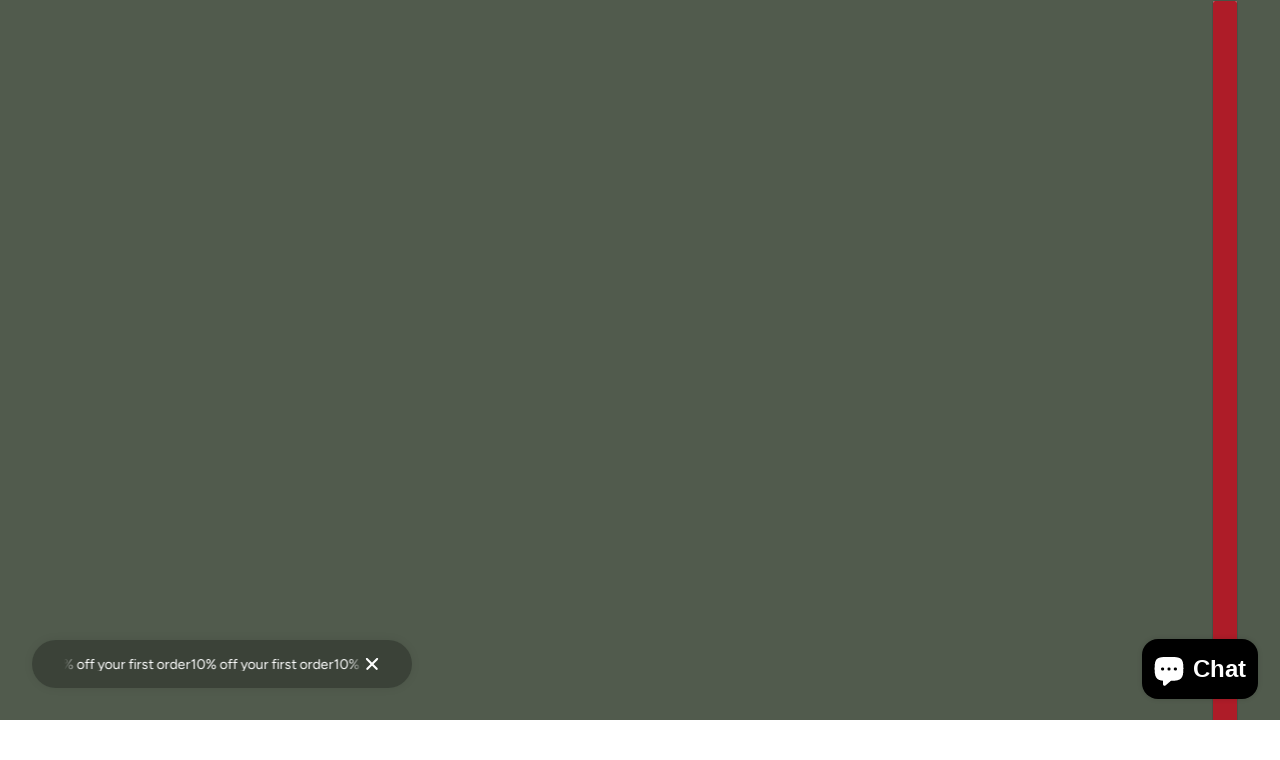

--- FILE ---
content_type: text/plain; charset=utf-8
request_url: https://sp-micro-proxy.b-cdn.net/micro?unique_id=boutiquehandleco.myshopify.com
body_size: 4982
content:
{"site":{"free_plan_limit_reached":true,"billing_status":null,"billing_active":false,"pricing_plan_required":true,"settings":{"proof_mobile_position":"Top","proof_desktop_position":"Bottom Right","proof_pop_size":"small","proof_start_delay_time":3,"proof_time_between":3,"proof_display_time":5,"proof_visible":true,"proof_cycle":true,"proof_mobile_enabled":true,"proof_desktop_enabled":true,"proof_tablet_enabled":true,"proof_locale":"en","proof_show_powered_by":false},"site_integrations":[{"id":"3971362","enabled":true,"integration":{"name":"Live Visitors","handle":"live_visitors","pro":true},"settings":{"proof_onclick_new_tab":null,"proof_exclude_pages":null,"proof_include_pages":[],"proof_display_pages_mode":"excluded","proof_minimum_activity_sessions":2,"proof_height":110,"proof_bottom":15,"proof_top":10,"proof_right":15,"proof_left":10,"proof_background_color":"#fff","proof_background_image_url":"","proof_font_color":"#333","proof_border_radius":8,"proof_padding_top":0,"proof_padding_bottom":0,"proof_padding_left":8,"proof_padding_right":16,"proof_icon_color":null,"proof_icon_background_color":null,"proof_hours_before_obscure":20,"proof_minimum_review_rating":5,"proof_highlights_color":"#F89815","proof_display_review":true,"proof_show_review_on_hover":false,"proof_summary_time_range":1440,"proof_summary_minimum_count":10,"proof_show_media":true,"proof_show_message":true,"proof_media_url":null,"proof_media_position":"top","proof_nudge_click_url":null,"proof_icon_url":null,"proof_icon_mode":null,"proof_icon_enabled":false},"template":{"id":"69","body":{"top":"{{live_visitors}} People","middle":"Are viewing this page right now"},"raw_body":"<top>{{live_visitors}} People</top><middle>Are viewing this page right now</middle>","locale":"en"}},{"id":"3971361","enabled":true,"integration":{"name":"Recent Visitors","handle":"recent_visitors","pro":true},"settings":{"proof_onclick_new_tab":null,"proof_exclude_pages":null,"proof_include_pages":[],"proof_display_pages_mode":"excluded","proof_minimum_activity_sessions":2,"proof_height":110,"proof_bottom":15,"proof_top":10,"proof_right":15,"proof_left":10,"proof_background_color":"#fff","proof_background_image_url":"","proof_font_color":"#333","proof_border_radius":8,"proof_padding_top":0,"proof_padding_bottom":0,"proof_padding_left":8,"proof_padding_right":16,"proof_icon_color":null,"proof_icon_background_color":null,"proof_hours_before_obscure":20,"proof_minimum_review_rating":5,"proof_highlights_color":"#F89815","proof_display_review":true,"proof_show_review_on_hover":false,"proof_summary_time_range":1440,"proof_summary_minimum_count":10,"proof_show_media":true,"proof_show_message":true,"proof_media_url":null,"proof_media_position":"top","proof_nudge_click_url":null,"proof_icon_url":null,"proof_icon_mode":null,"proof_icon_enabled":false},"template":{"id":"68","body":{"top":"{{recent_visitors}} People","middle":"Have visited this website today"},"raw_body":"<top>{{recent_visitors}} People</top><middle>Have visited this website today</middle>","locale":"en"}},{"id":"3971360","enabled":true,"integration":{"name":"Nudge Pop","handle":"nudge","pro":true},"settings":{"proof_onclick_new_tab":null,"proof_exclude_pages":null,"proof_include_pages":[],"proof_display_pages_mode":"excluded","proof_minimum_activity_sessions":2,"proof_height":110,"proof_bottom":15,"proof_top":10,"proof_right":15,"proof_left":10,"proof_background_color":"#fff","proof_background_image_url":"","proof_font_color":"#333","proof_border_radius":8,"proof_padding_top":0,"proof_padding_bottom":0,"proof_padding_left":8,"proof_padding_right":16,"proof_icon_color":null,"proof_icon_background_color":null,"proof_hours_before_obscure":20,"proof_minimum_review_rating":5,"proof_highlights_color":"#F89815","proof_display_review":true,"proof_show_review_on_hover":false,"proof_summary_time_range":1440,"proof_summary_minimum_count":10,"proof_show_media":true,"proof_show_message":true,"proof_media_url":"https://api.salespop.com/welcome_nudge_default.png","proof_media_position":"top","proof_nudge_click_url":null,"proof_icon_url":null,"proof_icon_mode":null,"proof_icon_enabled":false},"template":{"id":"181","body":{"top":{"h1":["Thanks for stopping by"],"p":["Welcome to our store! We hope you find what you are looking for and become inspired by our products."]},"middle":""},"raw_body":"<top><h1>Thanks for stopping by</h1><p>Welcome to our store! We hope you find what you are looking for and become inspired by our products.</p></top><middle></middle>","locale":"en"}},{"id":"3971358","enabled":true,"integration":{"name":"Shopify Low Inventory","handle":"shopify_low_inventory","pro":true},"settings":{"proof_onclick_new_tab":null,"proof_exclude_pages":null,"proof_include_pages":[],"proof_display_pages_mode":"excluded","proof_minimum_activity_sessions":2,"proof_height":110,"proof_bottom":15,"proof_top":10,"proof_right":15,"proof_left":10,"proof_background_color":"#fff","proof_background_image_url":"","proof_font_color":"#333","proof_border_radius":8,"proof_padding_top":0,"proof_padding_bottom":0,"proof_padding_left":8,"proof_padding_right":16,"proof_icon_color":null,"proof_icon_background_color":null,"proof_hours_before_obscure":20,"proof_minimum_review_rating":5,"proof_highlights_color":"#F89815","proof_display_review":true,"proof_show_review_on_hover":false,"proof_summary_time_range":1440,"proof_summary_minimum_count":10,"proof_show_media":true,"proof_show_message":true,"proof_media_url":null,"proof_media_position":"top","proof_nudge_click_url":null,"proof_icon_url":null,"proof_icon_mode":null,"proof_icon_enabled":false},"template":{"id":"210","body":{"top":"Running Out - Buy Now!The {{product_title}} is selling quickly.","middle":"Only {{current_inventory_value}} left in stock - don't miss out!"},"raw_body":"<top>Running Out - Buy Now!The {{product_title}} is selling quickly.</top><middle>Only {{current_inventory_value}} left in stock - don't miss out!</middle>","locale":"en"}},{"id":"3971357","enabled":true,"integration":{"name":"Shopify Abandoned Cart","handle":"shopify_abandoned_cart","pro":true},"settings":{"proof_onclick_new_tab":null,"proof_exclude_pages":["cart"],"proof_include_pages":[],"proof_display_pages_mode":"excluded","proof_minimum_activity_sessions":2,"proof_height":110,"proof_bottom":15,"proof_top":10,"proof_right":15,"proof_left":10,"proof_background_color":"#fff","proof_background_image_url":"","proof_font_color":"#333","proof_border_radius":8,"proof_padding_top":0,"proof_padding_bottom":0,"proof_padding_left":8,"proof_padding_right":16,"proof_icon_color":null,"proof_icon_background_color":null,"proof_hours_before_obscure":20,"proof_minimum_review_rating":5,"proof_highlights_color":"#F89815","proof_display_review":true,"proof_show_review_on_hover":false,"proof_summary_time_range":1440,"proof_summary_minimum_count":10,"proof_show_media":true,"proof_show_message":true,"proof_media_url":null,"proof_media_position":"top","proof_nudge_click_url":null,"proof_icon_url":null,"proof_icon_mode":null,"proof_icon_enabled":false},"template":{"id":"184","body":{"top":"You left something in your cart!","middle":"Visit cart to complete your purchase."},"raw_body":"<top>You left something in your cart!</top><middle>Visit cart to complete your purchase.</middle>","locale":"en"}},{"id":"3971356","enabled":true,"integration":{"name":"Shopify Order Summary","handle":"shopify_order_summary","pro":true},"settings":{"proof_onclick_new_tab":null,"proof_exclude_pages":null,"proof_include_pages":[],"proof_display_pages_mode":"excluded","proof_minimum_activity_sessions":2,"proof_height":110,"proof_bottom":15,"proof_top":10,"proof_right":15,"proof_left":10,"proof_background_color":"#fff","proof_background_image_url":"","proof_font_color":"#333","proof_border_radius":8,"proof_padding_top":0,"proof_padding_bottom":0,"proof_padding_left":8,"proof_padding_right":16,"proof_icon_color":null,"proof_icon_background_color":null,"proof_hours_before_obscure":20,"proof_minimum_review_rating":5,"proof_highlights_color":"#F89815","proof_display_review":true,"proof_show_review_on_hover":false,"proof_summary_time_range":1440,"proof_summary_minimum_count":10,"proof_show_media":true,"proof_show_message":true,"proof_media_url":null,"proof_media_position":"top","proof_nudge_click_url":null,"proof_icon_url":null,"proof_icon_mode":null,"proof_icon_enabled":false},"template":{"id":"120","body":{"top":"{{visitor_count}} visitors placed {{order_count}} orders in the last {{time_range}}","middle":""},"raw_body":"<top>{{visitor_count}} visitors placed {{order_count}} orders in the last {{time_range}}</top><middle></middle>","locale":"en"}},{"id":"3971355","enabled":true,"integration":{"name":"Shopify Cart Summary","handle":"shopify_cart_summary","pro":true},"settings":{"proof_onclick_new_tab":null,"proof_exclude_pages":null,"proof_include_pages":[],"proof_display_pages_mode":"excluded","proof_minimum_activity_sessions":2,"proof_height":110,"proof_bottom":15,"proof_top":10,"proof_right":15,"proof_left":10,"proof_background_color":"#fff","proof_background_image_url":"","proof_font_color":"#333","proof_border_radius":8,"proof_padding_top":0,"proof_padding_bottom":0,"proof_padding_left":8,"proof_padding_right":16,"proof_icon_color":null,"proof_icon_background_color":null,"proof_hours_before_obscure":20,"proof_minimum_review_rating":5,"proof_highlights_color":"#F89815","proof_display_review":true,"proof_show_review_on_hover":false,"proof_summary_time_range":1440,"proof_summary_minimum_count":10,"proof_show_media":true,"proof_show_message":true,"proof_media_url":null,"proof_media_position":"top","proof_nudge_click_url":null,"proof_icon_url":null,"proof_icon_mode":null,"proof_icon_enabled":false},"template":{"id":"119","body":{"top":"{{visitor_count}} visitors added {{add_to_cart_count}} items to their cart in the last {{time_range}}","middle":""},"raw_body":"<top>{{visitor_count}} visitors added {{add_to_cart_count}} items to their cart in the last {{time_range}}</top><middle></middle>","locale":"en"}},{"id":"3971354","enabled":true,"integration":{"name":"Shopify Reviews","handle":"shopify_review","pro":true},"settings":{"proof_onclick_new_tab":null,"proof_exclude_pages":null,"proof_include_pages":[],"proof_display_pages_mode":"excluded","proof_minimum_activity_sessions":2,"proof_height":110,"proof_bottom":15,"proof_top":10,"proof_right":15,"proof_left":10,"proof_background_color":"#fff","proof_background_image_url":"","proof_font_color":"#333","proof_border_radius":8,"proof_padding_top":0,"proof_padding_bottom":0,"proof_padding_left":8,"proof_padding_right":16,"proof_icon_color":null,"proof_icon_background_color":null,"proof_hours_before_obscure":20,"proof_minimum_review_rating":5,"proof_highlights_color":"#F89815","proof_display_review":true,"proof_show_review_on_hover":false,"proof_summary_time_range":1440,"proof_summary_minimum_count":10,"proof_show_media":true,"proof_show_message":true,"proof_media_url":null,"proof_media_position":"top","proof_nudge_click_url":null,"proof_icon_url":null,"proof_icon_mode":null,"proof_icon_enabled":false},"template":{"id":"102","body":{"top":"{{first_name}} in {{city}}, {{province}} {{country}}","middle":"Reviewed {{product_title}} with {{rating}}"},"raw_body":"<top>{{first_name}} in {{city}}, {{province}} {{country}}</top><middle>Reviewed {{product_title}} with {{rating}}</middle>","locale":"en"}},{"id":"3971353","enabled":true,"integration":{"name":"Shopify Purchase","handle":"shopify_api_purchase","pro":false},"settings":{"proof_onclick_new_tab":null,"proof_exclude_pages":null,"proof_include_pages":[],"proof_display_pages_mode":"excluded","proof_minimum_activity_sessions":2,"proof_height":110,"proof_bottom":15,"proof_top":10,"proof_right":15,"proof_left":10,"proof_background_color":"#fff","proof_background_image_url":"","proof_font_color":"#333","proof_border_radius":8,"proof_padding_top":0,"proof_padding_bottom":0,"proof_padding_left":8,"proof_padding_right":16,"proof_icon_color":null,"proof_icon_background_color":null,"proof_hours_before_obscure":20,"proof_minimum_review_rating":5,"proof_highlights_color":"#F89815","proof_display_review":true,"proof_show_review_on_hover":false,"proof_summary_time_range":1440,"proof_summary_minimum_count":10,"proof_show_media":true,"proof_show_message":true,"proof_media_url":null,"proof_media_position":"top","proof_nudge_click_url":null,"proof_icon_url":null,"proof_icon_mode":null,"proof_icon_enabled":false},"template":{"id":"4","body":{"top":"{{first_name}} in {{city}}, {{province}} {{country}}","middle":"Purchased {{product_title}}"},"raw_body":"<top>{{first_name}} in {{city}}, {{province}} {{country}}</top><middle>Purchased {{product_title}}</middle>","locale":"en"}},{"id":"3971352","enabled":true,"integration":{"name":"Shopify Add To Cart","handle":"shopify_storefront_add_to_cart","pro":false},"settings":{"proof_onclick_new_tab":null,"proof_exclude_pages":null,"proof_include_pages":[],"proof_display_pages_mode":"excluded","proof_minimum_activity_sessions":2,"proof_height":110,"proof_bottom":15,"proof_top":10,"proof_right":15,"proof_left":10,"proof_background_color":"#fff","proof_background_image_url":"","proof_font_color":"#333","proof_border_radius":8,"proof_padding_top":0,"proof_padding_bottom":0,"proof_padding_left":8,"proof_padding_right":16,"proof_icon_color":null,"proof_icon_background_color":null,"proof_hours_before_obscure":20,"proof_minimum_review_rating":5,"proof_highlights_color":"#F89815","proof_display_review":true,"proof_show_review_on_hover":false,"proof_summary_time_range":1440,"proof_summary_minimum_count":10,"proof_show_media":true,"proof_show_message":true,"proof_media_url":null,"proof_media_position":"top","proof_nudge_click_url":null,"proof_icon_url":null,"proof_icon_mode":null,"proof_icon_enabled":false},"template":{"id":"36","body":{"top":"{{first_name}} in {{city}}, {{province}} {{country}}","middle":"Added to Cart {{product_title}}"},"raw_body":"<top>{{first_name}} in {{city}}, {{province}} {{country}}</top><middle>Added to Cart {{product_title}}</middle>","locale":"en"}}],"events":[{"id":"244165173","created_at":"2026-01-19T16:55:40.746Z","variables":{"first_name":"Someone","city":"Leyland","province":"England","province_code":"ENG","country":"United Kingdom","country_code":"GB","product_title":"Antique Brass Cabinet Pulls | Beehive | Aurea Caelum"},"click_url":"https://boutiquehandleco.com/products/antique-brass-cabinet-pulls-beehive","image_url":"https://cdn.shopify.com/s/files/1/0601/7708/8667/files/AB1.jpg?v=1686846830","product":{"id":"58332275","product_id":"7672865259675","title":"Antique Brass Cabinet Pulls | Beehive | Aurea Caelum","created_at":"2023-06-15T16:33:46.000Z","updated_at":"2026-01-16T14:40:48.062Z","published_at":"2023-09-14T17:33:59.000Z"},"site_integration":{"id":"3971352","enabled":true,"integration":{"name":"Shopify Add To Cart","handle":"shopify_storefront_add_to_cart","pro":false},"template":{"id":"36","body":{"top":"{{first_name}} in {{city}}, {{province}} {{country}}","middle":"Added to Cart {{product_title}}"},"raw_body":"<top>{{first_name}} in {{city}}, {{province}} {{country}}</top><middle>Added to Cart {{product_title}}</middle>","locale":"en"}}},{"id":"244163824","created_at":"2026-01-19T16:20:01.890Z","variables":{"first_name":"Someone","city":"London","province":"England","province_code":"ENG","country":"United Kingdom","country_code":"GB","product_title":"Brushed Brass Bamboo Pulls | Ferula"},"click_url":"https://boutiquehandleco.com/products/bamboo-inspired-pulls-ferula","image_url":"https://cdn.shopify.com/s/files/1/0601/7708/8667/files/BRUSHED_BRASS_DRAWER_HANDLES_FERULA_1.png?v=1724951761","product":{"id":"61005434","product_id":"8247322706075","title":"Brushed Brass Bamboo Pulls | Ferula","created_at":"2024-08-29T17:17:15.000Z","updated_at":"2025-12-02T19:07:38.414Z","published_at":"2024-08-29T17:17:15.000Z"},"site_integration":{"id":"3971352","enabled":true,"integration":{"name":"Shopify Add To Cart","handle":"shopify_storefront_add_to_cart","pro":false},"template":{"id":"36","body":{"top":"{{first_name}} in {{city}}, {{province}} {{country}}","middle":"Added to Cart {{product_title}}"},"raw_body":"<top>{{first_name}} in {{city}}, {{province}} {{country}}</top><middle>Added to Cart {{product_title}}</middle>","locale":"en"}}},{"id":"244159985","created_at":"2026-01-19T14:34:40.975Z","variables":{"first_name":"Someone","city":"Cleveland","province":"Ohio","province_code":"OH","country":"United States","country_code":"US","product_title":"Antique Brass Scroll Pulls With Stone Ends | Auriola"},"click_url":"https://boutiquehandleco.com/products/antique-brass-scroll-pulls-with-stone-ends-auriola","image_url":"https://cdn.shopify.com/s/files/1/0601/7708/8667/files/Auriola_Antique_Brass_Stone_Cabinet_Handles_1.png?v=1759412117","product":{"id":"64664065","product_id":"8700250980507","title":"Antique Brass Scroll Pulls With Stone Ends | Auriola","created_at":"2025-10-02T13:39:09.197Z","updated_at":"2025-10-02T13:42:45.453Z","published_at":"2025-10-02T13:39:09.000Z"},"site_integration":{"id":"3971352","enabled":true,"integration":{"name":"Shopify Add To Cart","handle":"shopify_storefront_add_to_cart","pro":false},"template":{"id":"36","body":{"top":"{{first_name}} in {{city}}, {{province}} {{country}}","middle":"Added to Cart {{product_title}}"},"raw_body":"<top>{{first_name}} in {{city}}, {{province}} {{country}}</top><middle>Added to Cart {{product_title}}</middle>","locale":"en"}}},{"id":"244159923","created_at":"2026-01-19T14:32:58.891Z","variables":{"first_name":"Someone","city":"Indianapolis","province":"Indiana","province_code":"IN","country":"United States","country_code":"US","product_title":"Antique Brass Chunky Handles | Solis"},"click_url":"https://boutiquehandleco.com/products/antique-brass-chunky-handles-solid","image_url":"https://cdn.shopify.com/s/files/1/0601/7708/8667/files/Antique_Brass_Cabinet_Pulls_Chunky_Solis_2.png?v=1714491009","product":{"id":"58332276","product_id":"7698066210971","title":"Antique Brass Chunky Handles | Solis","created_at":"2023-08-09T17:34:18.000Z","updated_at":"2026-01-16T14:40:43.112Z","published_at":"2023-09-20T16:09:22.000Z"},"site_integration":{"id":"3971352","enabled":true,"integration":{"name":"Shopify Add To Cart","handle":"shopify_storefront_add_to_cart","pro":false},"template":{"id":"36","body":{"top":"{{first_name}} in {{city}}, {{province}} {{country}}","middle":"Added to Cart {{product_title}}"},"raw_body":"<top>{{first_name}} in {{city}}, {{province}} {{country}}</top><middle>Added to Cart {{product_title}}</middle>","locale":"en"}}},{"id":"244159647","created_at":"2026-01-19T14:24:13.430Z","variables":{"first_name":"Someone","city":"Charlotte","province":"North Carolina","province_code":"NC","country":"United States","country_code":"US","product_title":"Brushed Brass Cabinet Pulls | Fides"},"click_url":"https://boutiquehandleco.com/products/traditional-brushed-brass-cabinet-pulls-fides","image_url":"https://cdn.shopify.com/s/files/1/0601/7708/8667/files/b2.jpg?v=1682937220","product":{"id":"58332315","product_id":"7653333991579","title":"Brushed Brass Cabinet Pulls | Fides","created_at":"2023-05-01T10:33:37.000Z","updated_at":"2026-01-16T16:04:57.649Z","published_at":"2023-09-21T16:25:40.000Z"},"site_integration":{"id":"3971352","enabled":true,"integration":{"name":"Shopify Add To Cart","handle":"shopify_storefront_add_to_cart","pro":false},"template":{"id":"36","body":{"top":"{{first_name}} in {{city}}, {{province}} {{country}}","middle":"Added to Cart {{product_title}}"},"raw_body":"<top>{{first_name}} in {{city}}, {{province}} {{country}}</top><middle>Added to Cart {{product_title}}</middle>","locale":"en"}}},{"id":"244157836","created_at":"2026-01-19T13:29:47.900Z","variables":{"first_name":"Someone","city":"Oxford","province":"England","province_code":"ENG","country":"United Kingdom","country_code":"GB","product_title":"Marble & Brass Cabinet Pulls | Petra"},"click_url":"https://boutiquehandleco.com/products/marble-brass-cabinet-pulls-petra","image_url":"https://cdn.shopify.com/s/files/1/0601/7708/8667/files/marble_pull_handles_Petra_1.png?v=1744374526","product":{"id":"60386278","product_id":"8152743280795","title":"Marble & Brass Cabinet Pulls | Petra","created_at":"2024-06-17T17:46:24.000Z","updated_at":"2025-10-30T16:41:02.961Z","published_at":"2024-06-17T17:46:24.000Z"},"site_integration":{"id":"3971352","enabled":true,"integration":{"name":"Shopify Add To Cart","handle":"shopify_storefront_add_to_cart","pro":false},"template":{"id":"36","body":{"top":"{{first_name}} in {{city}}, {{province}} {{country}}","middle":"Added to Cart {{product_title}}"},"raw_body":"<top>{{first_name}} in {{city}}, {{province}} {{country}}</top><middle>Added to Cart {{product_title}}</middle>","locale":"en"}}},{"id":"244157045","created_at":"2026-01-19T13:02:03.238Z","variables":{"first_name":"Someone","city":"Winnipeg","province":"Manitoba","province_code":"MB","country":"Canada","country_code":"CA","product_title":"Brushed Brass & Stone Pulls | Saxum Sculptum"},"click_url":"https://boutiquehandleco.com/products/brushed-brass-stone-pulls-saxum-sculptum","image_url":"https://cdn.shopify.com/s/files/1/0601/7708/8667/files/BRUSHED_BRASS_DRAWER_HANDLES_Saxum_Sculptum_1.png?v=1728043611","product":{"id":"61356908","product_id":"8286557503643","title":"Brushed Brass & Stone Pulls | Saxum Sculptum","created_at":"2024-10-04T12:02:16.000Z","updated_at":"2025-10-05T13:11:39.696Z","published_at":"2024-10-04T12:02:16.000Z"},"site_integration":{"id":"3971352","enabled":true,"integration":{"name":"Shopify Add To Cart","handle":"shopify_storefront_add_to_cart","pro":false},"template":{"id":"36","body":{"top":"{{first_name}} in {{city}}, {{province}} {{country}}","middle":"Added to Cart {{product_title}}"},"raw_body":"<top>{{first_name}} in {{city}}, {{province}} {{country}}</top><middle>Added to Cart {{product_title}}</middle>","locale":"en"}}},{"id":"244155501","created_at":"2026-01-19T12:07:39.000Z","variables":{"first_name":"Someone","city":"Bristol","province":"England","province_code":"ENG","country":"United Kingdom","country_code":"GB","product_title":"Brushed Brass Lined Pulls | Aereus"},"click_url":"https://boutiquehandleco.com/products/brushed-brass-lined-pulls-aereus","image_url":"https://cdn.shopify.com/s/files/1/0601/7708/8667/files/AereusBrushedBrass_3.png?v=1725554328","product":{"id":"61084373","product_id":"8256464158875","title":"Brushed Brass Lined Pulls | Aereus","created_at":"2024-09-05T16:41:05.000Z","updated_at":"2026-01-19T12:07:42.854Z","published_at":"2024-09-05T16:41:05.000Z"},"site_integration":{"id":"3971353","enabled":true,"integration":{"name":"Shopify Purchase","handle":"shopify_api_purchase","pro":false},"template":{"id":"4","body":{"top":"{{first_name}} in {{city}}, {{province}} {{country}}","middle":"Purchased {{product_title}}"},"raw_body":"<top>{{first_name}} in {{city}}, {{province}} {{country}}</top><middle>Purchased {{product_title}}</middle>","locale":"en"}}},{"id":"244155455","created_at":"2026-01-19T12:06:37.984Z","variables":{"first_name":"Someone","city":"Smethwick","province":"England","province_code":"ENG","country":"United Kingdom","country_code":"GB","product_title":"Brushed Brass Lined Pulls | Aereus"},"click_url":"https://boutiquehandleco.com/products/brushed-brass-lined-pulls-aereus","image_url":"https://cdn.shopify.com/s/files/1/0601/7708/8667/files/AereusBrushedBrass_3.png?v=1725554328","product":{"id":"61084373","product_id":"8256464158875","title":"Brushed Brass Lined Pulls | Aereus","created_at":"2024-09-05T16:41:05.000Z","updated_at":"2026-01-19T12:07:42.854Z","published_at":"2024-09-05T16:41:05.000Z"},"site_integration":{"id":"3971352","enabled":true,"integration":{"name":"Shopify Add To Cart","handle":"shopify_storefront_add_to_cart","pro":false},"template":{"id":"36","body":{"top":"{{first_name}} in {{city}}, {{province}} {{country}}","middle":"Added to Cart {{product_title}}"},"raw_body":"<top>{{first_name}} in {{city}}, {{province}} {{country}}</top><middle>Added to Cart {{product_title}}</middle>","locale":"en"}}},{"id":"244154488","created_at":"2026-01-19T11:35:07.895Z","variables":{"first_name":"Someone","city":"Tottenham","province":"Ontario","province_code":"ON","country":"Canada","country_code":"CA","product_title":"Polished Brass Pulls | Percolo"},"click_url":"https://boutiquehandleco.com/products/polished-brass-pulls-percolo","image_url":"https://cdn.shopify.com/s/files/1/0601/7708/8667/files/Brass_POLISHED_DRAWER_HANDLES_Percolo_1.png?v=1729100043","product":{"id":"61541097","product_id":"8297525739675","title":"Polished Brass Pulls | Percolo","created_at":"2024-10-16T17:34:16.000Z","updated_at":"2026-01-06T09:16:19.428Z","published_at":"2024-10-16T17:34:16.000Z"},"site_integration":{"id":"3971352","enabled":true,"integration":{"name":"Shopify Add To Cart","handle":"shopify_storefront_add_to_cart","pro":false},"template":{"id":"36","body":{"top":"{{first_name}} in {{city}}, {{province}} {{country}}","middle":"Added to Cart {{product_title}}"},"raw_body":"<top>{{first_name}} in {{city}}, {{province}} {{country}}</top><middle>Added to Cart {{product_title}}</middle>","locale":"en"}}},{"id":"244153468","created_at":"2026-01-19T11:10:43.206Z","variables":{"first_name":"Someone","city":"Paris","province":"Île-de-France","province_code":"IDF","country":"France","country_code":"FR","product_title":"Polished Chrome Pulls | Aurabella"},"click_url":"https://boutiquehandleco.com/products/polished-chrome-cabinet-pulls-lined-ends","image_url":"https://cdn.shopify.com/s/files/1/0601/7708/8667/files/6_c58d6881-37bc-4fed-9e51-1e8423a49e80.png?v=1729852585","product":{"id":"58332464","product_id":"7407771353243","title":"Polished Chrome Pulls | Aurabella","created_at":"2022-07-13T21:06:11.000Z","updated_at":"2026-01-04T22:54:23.186Z","published_at":"2022-07-13T21:06:11.000Z"},"site_integration":{"id":"3971352","enabled":true,"integration":{"name":"Shopify Add To Cart","handle":"shopify_storefront_add_to_cart","pro":false},"template":{"id":"36","body":{"top":"{{first_name}} in {{city}}, {{province}} {{country}}","middle":"Added to Cart {{product_title}}"},"raw_body":"<top>{{first_name}} in {{city}}, {{province}} {{country}}</top><middle>Added to Cart {{product_title}}</middle>","locale":"en"}}},{"id":"244150902","created_at":"2026-01-19T09:46:20.536Z","variables":{"first_name":"Someone","city":"Combles","province":"Hauts-de-France","province_code":"HDF","country":"France","country_code":"FR","product_title":"Knurled Brass Handles | Aes Textilis"},"click_url":"https://boutiquehandleco.com/products/satin-brass-gold-knurled-pulls-aes-textilis","image_url":"https://cdn.shopify.com/s/files/1/0601/7708/8667/products/il_fullxfull.3334463401_bn9s.jpg?v=1657747066","product":{"id":"58332396","product_id":"7407781576859","title":"Knurled Brass Handles | Aes Textilis","created_at":"2022-07-13T21:17:46.000Z","updated_at":"2025-08-18T17:05:53.167Z","published_at":"2023-10-03T19:23:29.000Z"},"site_integration":{"id":"3971352","enabled":true,"integration":{"name":"Shopify Add To Cart","handle":"shopify_storefront_add_to_cart","pro":false},"template":{"id":"36","body":{"top":"{{first_name}} in {{city}}, {{province}} {{country}}","middle":"Added to Cart {{product_title}}"},"raw_body":"<top>{{first_name}} in {{city}}, {{province}} {{country}}</top><middle>Added to Cart {{product_title}}</middle>","locale":"en"}}},{"id":"244149742","created_at":"2026-01-19T09:26:58.000Z","variables":{"first_name":"Someone","city":"Cleethorpes","province":"England","province_code":"ENG","country":"United Kingdom","country_code":"GB","product_title":"Antique Brushed Brass Handles | Serenum"},"click_url":"https://boutiquehandleco.com/products/antique-brushed-brass-handles-serenum","image_url":"https://cdn.shopify.com/s/files/1/0601/7708/8667/products/il_fullxfull.5014297326_hjlj.jpg?v=1691602648","product":{"id":"58332283","product_id":"7698069029019","title":"Antique Brushed Brass Handles | Serenum","created_at":"2023-08-09T17:37:28.000Z","updated_at":"2026-01-19T09:27:02.449Z","published_at":"2023-09-20T16:09:23.000Z"},"site_integration":{"id":"3971353","enabled":true,"integration":{"name":"Shopify Purchase","handle":"shopify_api_purchase","pro":false},"template":{"id":"4","body":{"top":"{{first_name}} in {{city}}, {{province}} {{country}}","middle":"Purchased {{product_title}}"},"raw_body":"<top>{{first_name}} in {{city}}, {{province}} {{country}}</top><middle>Purchased {{product_title}}</middle>","locale":"en"}}},{"id":"244147045","created_at":"2026-01-19T08:28:24.129Z","variables":{"first_name":"Someone","city":"London","province":"England","province_code":"ENG","country":"United Kingdom","country_code":"GB","product_title":"Antique Brushed Brass Handles | Serenum"},"click_url":"https://boutiquehandleco.com/products/antique-brushed-brass-handles-serenum","image_url":"https://cdn.shopify.com/s/files/1/0601/7708/8667/products/il_fullxfull.5014297326_hjlj.jpg?v=1691602648","product":{"id":"58332283","product_id":"7698069029019","title":"Antique Brushed Brass Handles | Serenum","created_at":"2023-08-09T17:37:28.000Z","updated_at":"2026-01-19T09:27:02.449Z","published_at":"2023-09-20T16:09:23.000Z"},"site_integration":{"id":"3971352","enabled":true,"integration":{"name":"Shopify Add To Cart","handle":"shopify_storefront_add_to_cart","pro":false},"template":{"id":"36","body":{"top":"{{first_name}} in {{city}}, {{province}} {{country}}","middle":"Added to Cart {{product_title}}"},"raw_body":"<top>{{first_name}} in {{city}}, {{province}} {{country}}</top><middle>Added to Cart {{product_title}}</middle>","locale":"en"}}},{"id":"244136330","created_at":"2026-01-19T02:38:09.007Z","variables":{"first_name":"Someone","city":"Wylie","province":"Texas","province_code":"TX","country":"United States","country_code":"US","product_title":"Bubble Cabinet Pull | Regio"},"click_url":"https://boutiquehandleco.com/products/bubble-cabinet-pull-regio","image_url":"https://cdn.shopify.com/s/files/1/0601/7708/8667/files/Regio_Antique_Brass_Cabinet_Handles_1.png?v=1768481402","product":{"id":"65537396","product_id":"8860513992859","title":"Bubble Cabinet Pull | Regio","created_at":"2026-01-15T12:49:02.437Z","updated_at":"2026-01-18T21:15:42.520Z","published_at":"2026-01-15T12:49:02.000Z"},"site_integration":{"id":"3971352","enabled":true,"integration":{"name":"Shopify Add To Cart","handle":"shopify_storefront_add_to_cart","pro":false},"template":{"id":"36","body":{"top":"{{first_name}} in {{city}}, {{province}} {{country}}","middle":"Added to Cart {{product_title}}"},"raw_body":"<top>{{first_name}} in {{city}}, {{province}} {{country}}</top><middle>Added to Cart {{product_title}}</middle>","locale":"en"}}},{"id":"244133517","created_at":"2026-01-19T01:16:17.949Z","variables":{"first_name":"Someone","city":"Millsboro","province":"Delaware","province_code":"DE","country":"United States","country_code":"US","product_title":"Aged Brass Cabinet Pulls | Aetas"},"click_url":"https://boutiquehandleco.com/products/aged-brass-cabinet-pulls-aetas","image_url":"https://cdn.shopify.com/s/files/1/0601/7708/8667/files/4_7ffea9b3-fae4-4d5b-b9da-3f17f24ca5db.png?v=1731439097","product":{"id":"61720361","product_id":"8325118427291","title":"Aged Brass Cabinet Pulls | Aetas","created_at":"2024-11-12T19:18:44.000Z","updated_at":"2025-11-16T12:41:02.467Z","published_at":"2024-11-12T19:18:44.000Z"},"site_integration":{"id":"3971352","enabled":true,"integration":{"name":"Shopify Add To Cart","handle":"shopify_storefront_add_to_cart","pro":false},"template":{"id":"36","body":{"top":"{{first_name}} in {{city}}, {{province}} {{country}}","middle":"Added to Cart {{product_title}}"},"raw_body":"<top>{{first_name}} in {{city}}, {{province}} {{country}}</top><middle>Added to Cart {{product_title}}</middle>","locale":"en"}}},{"id":"244126163","created_at":"2026-01-18T21:44:21.555Z","variables":{"first_name":"Someone","city":"Belfast","province":"Northern Ireland","province_code":"NIR","country":"United Kingdom","country_code":"GB","product_title":"Decorative Antique Brass Pulls | Oracle"},"click_url":"https://boutiquehandleco.com/products/decorative-antique-brass-pulls-oracle","image_url":"https://cdn.shopify.com/s/files/1/0601/7708/8667/files/Antique_Brass_Cabinet_Pulls_Oracle_5.png?v=1732722554","product":{"id":"61887711","product_id":"8338266783899","title":"Decorative Antique Brass Pulls | Oracle","created_at":"2024-11-27T15:50:17.000Z","updated_at":"2025-02-26T01:00:27.931Z","published_at":"2024-11-27T15:50:17.000Z"},"site_integration":{"id":"3971352","enabled":true,"integration":{"name":"Shopify Add To Cart","handle":"shopify_storefront_add_to_cart","pro":false},"template":{"id":"36","body":{"top":"{{first_name}} in {{city}}, {{province}} {{country}}","middle":"Added to Cart {{product_title}}"},"raw_body":"<top>{{first_name}} in {{city}}, {{province}} {{country}}</top><middle>Added to Cart {{product_title}}</middle>","locale":"en"}}},{"id":"244126069","created_at":"2026-01-18T21:41:37.881Z","variables":{"first_name":"Someone","city":"Fitchburg","province":"Massachusetts","province_code":"MA","country":"United States","country_code":"US","product_title":"Gold Traditional Pulls | Crispico"},"click_url":"https://boutiquehandleco.com/products/gold-traditional-pulls-crispico","image_url":"https://cdn.shopify.com/s/files/1/0601/7708/8667/files/brass_pull_handle_3.png?v=1700677159","product":{"id":"58475393","product_id":"7785742663835","title":"Gold Traditional Pulls | Crispico","created_at":"2023-11-22T18:19:17.000Z","updated_at":"2025-09-05T01:36:32.815Z","published_at":"2023-11-22T18:28:05.000Z"},"site_integration":{"id":"3971352","enabled":true,"integration":{"name":"Shopify Add To Cart","handle":"shopify_storefront_add_to_cart","pro":false},"template":{"id":"36","body":{"top":"{{first_name}} in {{city}}, {{province}} {{country}}","middle":"Added to Cart {{product_title}}"},"raw_body":"<top>{{first_name}} in {{city}}, {{province}} {{country}}</top><middle>Added to Cart {{product_title}}</middle>","locale":"en"}}},{"id":"244125862","created_at":"2026-01-18T21:35:23.000Z","variables":{"first_name":"Someone","city":"Stalybridge","province":"England","province_code":"ENG","country":"United Kingdom","country_code":"GB","product_title":"Wooden Half Moon Cabinet Pulls | Lignea Luna"},"click_url":"https://boutiquehandleco.com/products/wood-half-moon-cabinet-pulls-lignea-luna","image_url":"https://cdn.shopify.com/s/files/1/0601/7708/8667/products/il_fullxfull.4985370654_h268.jpg?v=1691602469","product":{"id":"58332522","product_id":"7698066309275","title":"Wooden Half Moon Cabinet Pulls | Lignea Luna","created_at":"2023-08-09T17:34:29.000Z","updated_at":"2026-01-18T21:35:28.630Z","published_at":"2023-10-26T18:51:55.000Z"},"site_integration":{"id":"3971353","enabled":true,"integration":{"name":"Shopify Purchase","handle":"shopify_api_purchase","pro":false},"template":{"id":"4","body":{"top":"{{first_name}} in {{city}}, {{province}} {{country}}","middle":"Purchased {{product_title}}"},"raw_body":"<top>{{first_name}} in {{city}}, {{province}} {{country}}</top><middle>Purchased {{product_title}}</middle>","locale":"en"}}},{"id":"244125721","created_at":"2026-01-18T21:31:09.905Z","variables":{"first_name":"Someone","city":"Perth","province":"Scotland","province_code":"SCT","country":"United Kingdom","country_code":"GB","product_title":"Wooden Half Moon Cabinet Pulls | Lignea Luna"},"click_url":"https://boutiquehandleco.com/products/wood-half-moon-cabinet-pulls-lignea-luna","image_url":"https://cdn.shopify.com/s/files/1/0601/7708/8667/products/il_fullxfull.4985370654_h268.jpg?v=1691602469","product":{"id":"58332522","product_id":"7698066309275","title":"Wooden Half Moon Cabinet Pulls | Lignea Luna","created_at":"2023-08-09T17:34:29.000Z","updated_at":"2026-01-18T21:35:28.630Z","published_at":"2023-10-26T18:51:55.000Z"},"site_integration":{"id":"3971352","enabled":true,"integration":{"name":"Shopify Add To Cart","handle":"shopify_storefront_add_to_cart","pro":false},"template":{"id":"36","body":{"top":"{{first_name}} in {{city}}, {{province}} {{country}}","middle":"Added to Cart {{product_title}}"},"raw_body":"<top>{{first_name}} in {{city}}, {{province}} {{country}}</top><middle>Added to Cart {{product_title}}</middle>","locale":"en"}}},{"id":"244125148","created_at":null,"variables":{"first_name":"Someone","city":"Charlotte","province":"North Carolina","province_code":"NC","country":"United States","country_code":"US","product_title":"Bubble Cabinet Pull | Regio"},"click_url":"https://boutiquehandleco.com/products/bubble-cabinet-pull-regio","image_url":"https://cdn.shopify.com/s/files/1/0601/7708/8667/files/Regio_Antique_Brass_Cabinet_Handles_1.png?v=1768481402","product":{"id":"65537396","product_id":"8860513992859","title":"Bubble Cabinet Pull | Regio","created_at":"2026-01-15T12:49:02.437Z","updated_at":"2026-01-18T21:15:42.520Z","published_at":"2026-01-15T12:49:02.000Z"},"site_integration":{"id":"3971353","enabled":true,"integration":{"name":"Shopify Purchase","handle":"shopify_api_purchase","pro":false},"template":{"id":"4","body":{"top":"{{first_name}} in {{city}}, {{province}} {{country}}","middle":"Purchased {{product_title}}"},"raw_body":"<top>{{first_name}} in {{city}}, {{province}} {{country}}</top><middle>Purchased {{product_title}}</middle>","locale":"en"}}},{"id":"244125123","created_at":null,"variables":{"first_name":"Someone","city":"Charlotte","province":"North Carolina","province_code":"NC","country":"United States","country_code":"US","product_title":"Bubble Cabinet Pull | Regio"},"click_url":"https://boutiquehandleco.com/products/bubble-cabinet-pull-regio","image_url":"https://cdn.shopify.com/s/files/1/0601/7708/8667/files/Regio_Antique_Brass_Cabinet_Handles_1.png?v=1768481402","product":{"id":"65537396","product_id":"8860513992859","title":"Bubble Cabinet Pull | Regio","created_at":"2026-01-15T12:49:02.437Z","updated_at":"2026-01-18T21:15:42.520Z","published_at":"2026-01-15T12:49:02.000Z"},"site_integration":{"id":"3971352","enabled":true,"integration":{"name":"Shopify Add To Cart","handle":"shopify_storefront_add_to_cart","pro":false},"template":{"id":"36","body":{"top":"{{first_name}} in {{city}}, {{province}} {{country}}","middle":"Added to Cart {{product_title}}"},"raw_body":"<top>{{first_name}} in {{city}}, {{province}} {{country}}</top><middle>Added to Cart {{product_title}}</middle>","locale":"en"}}},{"id":"244122438","created_at":null,"variables":{"first_name":"Someone","city":"Wandsworth","province":"England","province_code":"ENG","country":"United Kingdom","country_code":"GB","product_title":"Antique Brushed Brass Pull Handles | Pila"},"click_url":"https://boutiquehandleco.com/products/antique-brushed-brass-pull-handles-pila","image_url":"https://cdn.shopify.com/s/files/1/0601/7708/8667/files/TH_PH_AB_PULL_HANDLE_SPHERA5.png?v=1704742246","product":{"id":"58843124","product_id":"7827768049819","title":"Antique Brushed Brass Pull Handles | Pila","created_at":"2024-01-08T19:30:42.000Z","updated_at":"2025-05-13T23:40:15.179Z","published_at":"2024-01-08T19:30:42.000Z"},"site_integration":{"id":"3971352","enabled":true,"integration":{"name":"Shopify Add To Cart","handle":"shopify_storefront_add_to_cart","pro":false},"template":{"id":"36","body":{"top":"{{first_name}} in {{city}}, {{province}} {{country}}","middle":"Added to Cart {{product_title}}"},"raw_body":"<top>{{first_name}} in {{city}}, {{province}} {{country}}</top><middle>Added to Cart {{product_title}}</middle>","locale":"en"}}},{"id":"244121728","created_at":null,"variables":{"first_name":"Someone","city":"Bedford","province":"England","province_code":"ENG","country":"United Kingdom","country_code":"GB","product_title":"Antique Brushed Brass Handles | Serenum"},"click_url":"https://boutiquehandleco.com/products/antique-brushed-brass-handles-serenum","image_url":"https://cdn.shopify.com/s/files/1/0601/7708/8667/products/il_fullxfull.5014297326_hjlj.jpg?v=1691602648","product":{"id":"58332283","product_id":"7698069029019","title":"Antique Brushed Brass Handles | Serenum","created_at":"2023-08-09T17:37:28.000Z","updated_at":"2026-01-19T09:27:02.449Z","published_at":"2023-09-20T16:09:23.000Z"},"site_integration":{"id":"3971352","enabled":true,"integration":{"name":"Shopify Add To Cart","handle":"shopify_storefront_add_to_cart","pro":false},"template":{"id":"36","body":{"top":"{{first_name}} in {{city}}, {{province}} {{country}}","middle":"Added to Cart {{product_title}}"},"raw_body":"<top>{{first_name}} in {{city}}, {{province}} {{country}}</top><middle>Added to Cart {{product_title}}</middle>","locale":"en"}}},{"id":"244120487","created_at":null,"variables":{"first_name":"Someone","city":"Warwick","province":"Rhode Island","province_code":"RI","country":"United States","country_code":"US","product_title":"Brushed Brass Pulls | Cidaris"},"click_url":"https://boutiquehandleco.com/products/brushed-brass-pulls-cidaris","image_url":"https://cdn.shopify.com/s/files/1/0601/7708/8667/files/BRUSHED_BRASS_DRAWER_HANDLES_CIDARIS_3_4e8526fd-75f8-4984-9a5e-05470c465c65.png?v=1726850015","product":{"id":"61182554","product_id":"8274449170587","title":"Brushed Brass Pulls | Cidaris","created_at":"2024-09-20T16:33:08.000Z","updated_at":"2026-01-15T03:06:00.342Z","published_at":"2024-09-20T16:33:08.000Z"},"site_integration":{"id":"3971352","enabled":true,"integration":{"name":"Shopify Add To Cart","handle":"shopify_storefront_add_to_cart","pro":false},"template":{"id":"36","body":{"top":"{{first_name}} in {{city}}, {{province}} {{country}}","middle":"Added to Cart {{product_title}}"},"raw_body":"<top>{{first_name}} in {{city}}, {{province}} {{country}}</top><middle>Added to Cart {{product_title}}</middle>","locale":"en"}}}]}}